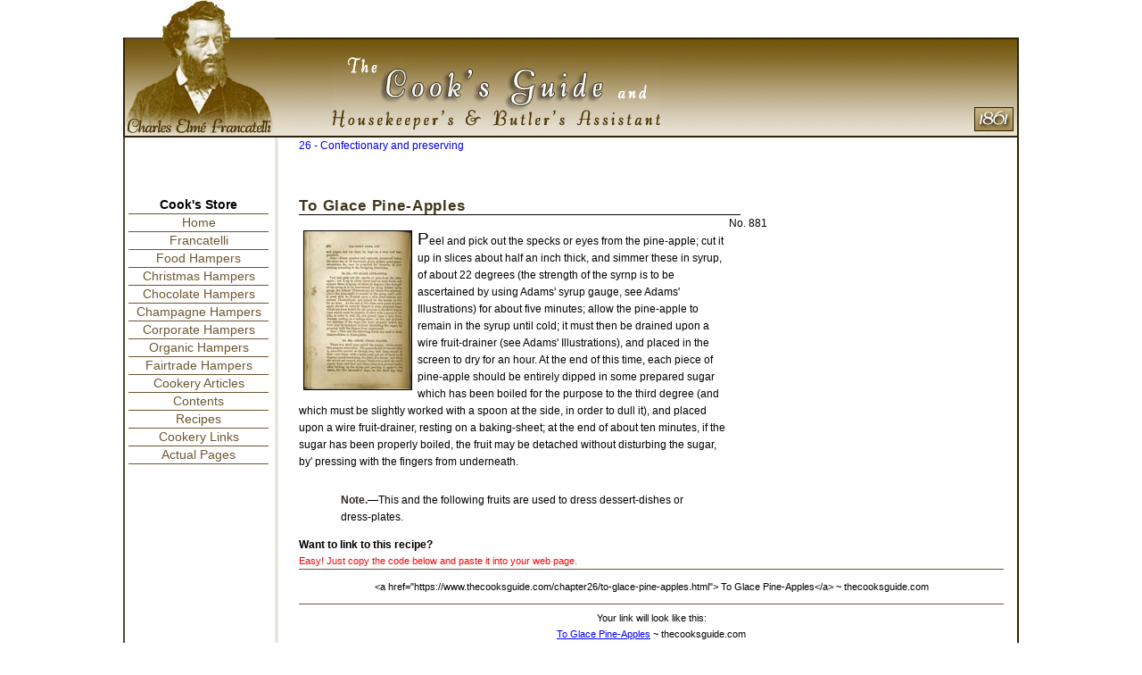

--- FILE ---
content_type: text/html; charset=utf-8
request_url: https://www.thecooksguide.com/chapter26/to-glace-pine-apples.html
body_size: 2136
content:
<!DOCTYPE html PUBLIC "-//W3C//DTD XHTML 1.0 Transitional//EN" "http://www.w3.org/TR/xhtml1/DTD/xhtml1-transitional.dtd"><html xmlns="http://www.w3.org/1999/xhtml"><!-- InstanceBegin template="/Templates/main.dwt" codeOutsideHTMLIsLocked="false" -->
<head>
<meta http-equiv="Content-Type" content="text/html; charset=UTF-8" />
<!-- InstanceBeginEditable name="head" -->
<title>To Glace Pine-Apples</title>
<meta name="Description" content="Recipe for To Glace Pine-Apples: Peel and pick out the specks or eyes from the pine-apple; cut..." />
<!-- InstanceEndEditable -->
<meta name="robots" content="index,follow" /> 
<link href="../styles/cook.css" rel="stylesheet" type="text/css" media="screen"/>
<link href="../styles/print.css" rel="stylesheet" type="text/css" media="print"/>
<script type="text/javascript" src="/scripts/cookie.js"></script>
<script type="text/javascript" src="//s3.amazonaws.com/cc.silktide.com/cookieconsent.latest.min.js"></script>
</head>
<body>
<div id="container">
  <div id="pageheader">
    <div id="title"></div>
    <!-- title End -->
    <div id="author"></div>
    <!-- author End -->
    <div id="pub">&nbsp;</div>
    <div id="authname">
      <h6>&nbsp;</h6>
    </div>
  </div>
  <!-- pageheader End -->
  
  <div id="page02"><div id="pagecontent"> <!-- InstanceBeginEditable name="recipe" -->
        
  
    
<div id="wrapper">
<h1>To Glace Pine-Apples</h1>
<div id="article">
<div id="pthumb"><a href="../actpage.php?id=p0378"><img src="../images/thumbnails/t0378.jpg" border="0" title="Click to see actual page of recipe for To Glace Pine-Apples" alt="Thumbnail of To Glace Pine-Apples recipe" /></a></div>
  <p id="first">Peel and pick out the specks or eyes from the pine-apple; cut
              it up in slices about half an inch thick, and simmer these in syrup,
              of about 22 degrees (the strength of the syrnp is to be ascertained
              by using Adams' syrup gauge, see Adams' Illustrations) for about
              five minutes; allow the pine-apple to remain in the syrup until
              cold; it must then be drained upon a wire fruit-drainer (see Adams'
              Illustrations), and placed in the screen to dry for an hour. At
              the end of this time, each piece of pine-apple should be entirely
              dipped in some prepared sugar which has been boiled for the purpose
              to the third degree (and which must be slightly worked with a spoon
              at the side, in order to dull it), and placed upon a wire fruit-drainer,
              resting on a baking-sheet; at the end of about ten minutes, if
              the sugar has been properly boiled, the fruit may be detached without
              disturbing the sugar, by' pressing with the fingers from underneath.</p>
            
              <p class="note"><span class="notelab">Note.</span>&mdash;This
                  and the following fruits are used to dress dessert-dishes or
                dress-plates.</p>
            
            
                            </div></div><div class="clearer">
<p id="num">No. 881 </p>
          <div id="link">
            <p id="linkmsg">Want to link to this recipe?</p>
            <p id="linkinstr">Easy! Just copy the code below and paste it into your web page.</p>
            <div id="linktext">
              <p>&lt;a href=&quot;https://www.thecooksguide.com/chapter26/to-glace-pine-apples.html&quot;&gt; To Glace Pine-Apples&lt;/a&gt; ~ thecooksguide.com</p>
            </div>
            <p id="linklook">Your link will look like this:<br /><a href="https://www.thecooksguide.com/chapter26/to-glace-pine-apples.html"> To Glace Pine-Apples</a> ~ thecooksguide.com</p>
          </div>
          <!-- Recipebody End --><!-- #BeginLibraryItem "/Library/contindex.lbi" --><!-- #EndLibraryItem --><div id="chtitle"><a href="../chapter26.html">26 - Confectionary and preserving</a></div>
          <div id="nav01"> <a class="prev" title="Previous recipe" href="angelica-green.html">&lt; prev recipe</a><a class="next" title="Next recipe" href="dried-pears-glaces.html">next recipe &gt;</a> </div>
          <div id="nav02"> <a class="prev" title="Previous recipe" href="angelica-green.html">&lt; prev recipe</a><a class="next" title="Next recipe" href="dried-pears-glaces.html">next recipe &gt;</a> </div>

        </div></div><!-- #BeginLibraryItem "/Library/menu.lbi" -->
<div id="menulist">
       
        <ul>
				  <li><strong>Cook's Store</strong></li>
          <li id="links"><a href="/index.html">Home</a></li>
          <li id="francatelli"><a href="/articles/francatelli.html">Francatelli</a></li>
					<li id="links"><a href="https://www.uk-hampers.com">Food Hampers</a></li>
					<li id="links"><a href="https://www.uk-hampers.com/christmas-hampers/">Christmas Hampers</a> </li>
					<li id="links"><a href="https://www.uk-hampers.com/chocolate-hampers/">Chocolate Hampers</a></li>
					<li id="links"><a href="https://www.uk-hampers.com/champagne-hampers/">Champagne Hampers</a></li>
					<li id="links"><a href="https://www.uk-hampers.com/corporate-hampers/">Corporate Hampers</a></li>
					<li id="links"><a href="https://www.uk-hampers.com/organic-hampers/">Organic Hampers</a></li>
					<li id="links"><a href="https://www.uk-hampers.com/fairtrade-hampers/">Fairtrade Hampers</a>     </li>
					<li id="articles"><a href="/articles/crock-pot-recipes.html">Cookery Articles</a></li>
          <li id="bookcontents"><a href="/contents.html">Contents</a></li>
          <li id="recipes"><a href="/index/index01.html">Recipes</a></li>
          <li id="links"><a href="/link-page.html">Cookery Links</a></li>
          <li id="actualpages"><a href="/actpage.php?p=0001">Actual Pages</a></li>
					
					
					
        </ul>
</div><!-- #EndLibraryItem --><div class="clearer"></div><!-- InstanceEndEditable -->
    <!-- Recipe End -->
  </div>
  <!-- billoffare End -->
   </div>
<div id="footer"><!-- #BeginLibraryItem "/Library/legal.lbi" -->
<div id="legal">
  <p><a href="../terms.html">User Agreement</a> | <a href="../privacy.html">Privacy Policy</a> | <a href="../about-cookies.html">Cookies</a> | <a href="../contact.html">Contact Us</a><br />
    <a href="../cpyright.html">Copyright</a> &copy; 2005 www.thecooksguide.com. All rights reserved.</p>
</div>
<div id="www">
  <p>www.thecooksguide.com</p>
</div>
<!-- #EndLibraryItem --></div>
<!-- footer End -->
<p></p>
<p></p>
<script src="/scripts/cganalytics.js" type="text/javascript"></script>
</body>
<!-- InstanceEnd --></html>
<!-- &copy;www.cooksguide.com -->


--- FILE ---
content_type: text/css
request_url: https://www.thecooksguide.com/styles/cook.css
body_size: 2469
content:
body {
	font: 12px/165% Verdana, Arial, Helvetica, sans-serif;	
}

p {
	margin-top: 0px;
	}

#container {
  padding-top:34px;
	}

#pageheader{
	position:relative;
	height: 108px;
	border: 2px solid #302207;
	border-bottom-width: 0;
	width: 1000px;
	margin: 0 auto;
	background: url(../images/grad.jpg) repeat-x;
}

#pub {
  position: absolute;
	background: url(../images/date1861.jpg) no-repeat;
	width: 44px; height: 27px;
	right: 4px;
	top: 76px;
}

#page02 p#note, #page02 p.note {
  margin-left: 60px;
	margin-right: 40px;
	padding: 1em;
	font-family: Arial, Helvetica, sans-serif;
}

blockquote {
  margin: 4px 40px 4px 90px;
	padding: 0;
	font-family: Arial, Helvetica, sans-serif;  
}
span#notelab, span.notelab {
	color: #33281C;
	font-weight: bold;
	}

#legal {
  text-align: center;
	font-size: .8em;
}

img#illust {
  margin-left: 195px;
}

h6#capt {
  font-size: 1em;
	margin-left: 0;
}

table#illist {
  width: 80%;
	margin-left: 80px;
}
#illist td {
  border-bottom: 1px solid #F4EDDB;
}

table#illpics {
	margin-left: 160px;
	font-size: 10px;
}

table#illpics td {
  text-align: center;
	margin: 20px;
}

#tpage {
  padding-top: 70px;
}

#article #tpage p, h1,h2,h3,h4,h5,h6 {
	text-align: center;
	margin: 0 10px;
	padding: 8px 8px 8px 50px;

}

#linklist {
	text-align: left;
	margin: 0 10px;
	padding-bottom: 10px;
	padding-left: 10px;

}

#linklist h2 {
  margin: 0; padding: 0;
	margin-top: 14px;
	text-align: left;
	font: bold 12px Verdana, Arial, Helvetica, sans-serif;
}

#linklist h2 a:link, #linklist h2 a:visited, #linkmarket a:link, #linkmarket a:visited {
  color:#403518;
}

#linklist p {
  margin: 0; padding: 0;
	text-align: left;
}

#linkmarket {
	margin: 0 40px;
	padding-left: 10px;
margin-top: 30px;
font: bold 9px Arial, Helvetica, sans-serif;
color: #999999;
}



div.clearer {
  clear: both;
}

#page02{
  position: relative;
  border: 2px solid #302207;
	padding-bottom: 10px;
	width: 1002px;
	margin: 0 auto 10px;
}

#page02{
  background: white url(../images/marg03.gif) repeat-y left top;
	border-left-width: 0;
}

#pagecontent {
  width: 830px;
	float: right;
}

#wrapper {
  width: 540px;
	float: left;
}

#wrapper h1{
	margin: 4em 20px 1em 25px;
	padding: 0;
	font-size: 140%;
	text-align: left;
	letter-spacing: .05em;
	color: #403518;
	border-bottom: 1px solid black;
}

#ad01 {
	margin: 0; padding: 0;
  padding-left: 25px;
	padding-bottom: 16px;
}

#ad02 {
	margin: 0; padding: 0;
  padding-left: 25px;
	padding-top: 6px;
}

p#num {
  position: absolute;
	top: 7.25em;
	right: 280px;
}

#chtitle {
	position: absolute;
	top: 0px;
	padding-left: 25px;
}


#nav01, #pagenav01 {
  position: absolute;
	width: 480px;
}

#nav01 {
  top: 40px; 
}

#pagenav01 {
  top: 170px; 
}


#nav01, #nav02, #pagenav01, #pagenav02 {
	padding: 0 12px 0 25px;
}

#nav02, #pagenav02 {
  padding-top: 10px;
	padding-bottom: 10px;
}

#pagenav02 {
/*  display: none;*/
}

#nav01 {
  display: none;
}

a#prev, a.prev {float: left;}
a#next, a.next {float: right;}
span#tobecon { float: right;}

#article p, #glossary p, #terms p {
  margin: 0em 30px 0em 25px;
	padding-bottom: 1em;
	text-indent: 0em;
}

#link p{
  margin: 0; padding: 0;
}


#link {
  margin: 20px 15px 20px 25px;
  font: 11px/170% Verdana, Arial, Helvetica, sans-serif;
}


#linktext {
  padding: 10px 0 10px 0;
	margin-bottom: 6px;
  border-top: 1px solid #6D5631;
  border-bottom: 1px solid #6D5631;
	text-align: center;
}

p#linkmsg {
  font-weight: bold;
	font-size: 12px;
}

p#linkinstr {
  color: red;
}

p#linklook {
	text-align: center;
}

#link a:link,#link a:visited {
  text-decoration: underline;
	color: blue;
	}


p#first:first-letter {
  font-size: 1.6em;
}

p#cont {
  text-indent: 0;
}

#menulist {
	width: 163px;
	font-size: 1.2em;
	}
	
	
#menulist li {
  list-style: none;
	border-bottom: 1px solid #6D5631;
	}  

#menulist ul {
  margin: 66px 0 0 0;
	padding: 0;
	margin-left: 6px;
	text-align: center;
	}

#menulist a {
  color: #6D5631;
	text-decoration: none;
	}
#menulist a:hover {
  color:red;
	}

#results p#summary {
  font-size: 16px;
  margin: 50px 10px 20px 50px; padding: 0;
	border-bottom: 1px solid #6D5631;
	}
	
#results a {
  color: #6D5631;
}

#artlist {
	float: right;
	margin-left: 10px;
	background: #F2EDE3;
	}
	
#artlist ul {
  margin: 0;
	border: 1px solid #6D5631;
	padding: 10px;
	}
		
#artlist li {
  list-style: none;
	}  

#artlist a {
  color: #0000FF;
	text-decoration: underline;
	}
#artlist a:hover {

  color: #FF0000;

	}
	
#author {
  position: absolute;
	background: url(../images/franc.jpg);
	width: 168px;
	height: 156px;
	bottom: 0;
}

#title {
	background: url(../images/title01.jpg) no-repeat;
	width: 367px;
	height: 82px;
  float: right;
	margin-top: 20px;
	padding-right: 400px;
}

#navig {
	position: absolute;
	top: 0;
	right: 4px;
	display: none;
	}

#navig a {
  color: white;
}

a:link, a:visited {
  text-decoration: none;
	}
a:hover {
  text-decoration: underline;
	color: red;
	}	

#bof {
  margin-left: 55px;
	}
	
#bof h1, #bof p {
  text-align: center;
	border-bottom: none;
	}

#bof h2 {
  margin-left: 0px;
  font-size: 1em;
}

#bof h1 span {
  font-size: .6em;
}
	
#bof hr {
  width: 20%;
	}

div#index {
	padding-left: 36px;
	}

div#index table{
	width: 500px;
	font-size: .9em;
	}
	
div#index table td{
	padding: 0 4px;
	border-bottom: 1px solid #F6F2EB;
	padding-left: 10px;
	padding-right: 10px;
	}

td#c1, td#c3{
  width: 50%;
	}

td#c2, td#c4{
  text-align: right;
	}

td#c2 {
	border-right: 1px solid #C5B488;	
	}

#contents {
	margin-left: 55px;
	margin-right: 2.8em;
}

#contents ul, #contents ol {
 padding: 0; margin: 0;
}

#contents ol li {
	list-style: decimal;
	}

#contents ol {
  margin-top: 10px;
  margin-bottom: 10px;
  border-bottom: 2px solid #F6F2EB;
  border-top: 2px solid #F6F2EB;
}

span#idxlet {
	font-weight: normal;
	font-size: 15px;
	letter-spacing: -.05em;
}

span#spref {
	font-weight: normal;
	font-size: .65em;
}

span#sig {
  float: right;
	font-weight: bold;
	padding-right: 2em;
}

#thumb {
  float: right;
	margin-right: 30px;
	padding-left: 20px;
	padding-top: 10px;
	}
#pageimg {
  float: right;
	margin-right: 10px;
	padding-top: 20px;
}

.bof {
  text-align: center;
	}
.noscript {
  font-weight: bold;
	color: red;
}
#www {
  display: none;
text-align: center;
}

dl {
  padding: 0; margin: 0;
  padding-left: 80px;
}

dt {
  font-weight: bold;
}
/* Links page */
#imglinks {
  width: 470px;
  margin-left: 50px;
}

#imglinks p{
	margin: 0;
	padding: 0 0 0 6px;
	color: #372400;
}

#imglinks a{
	padding: 0 0 0 6px;
}

#imglinks img {
  border: 1px solid #897030;
	margin: 4px 0 0 0;
}

#imglinks td {
	vertical-align: top;
	padding: 0 0 16px 0;
}

/* Graphics Page */

#pagegraph {
	text-align: center;
	margin: 0;
}

#pagegraph img{
	border: 2px solid black;
	margin: 10px 0 0 0;
}

#pagegraph input {
  font-size: 10px;
}
#pthumb {
  float: left;
/*	padding: 8px 20px 0px 6px; *//* Use if floating right */
	padding: 0 6px 2px 30px;	/* Use if floating left */
}

#pthumb img {
	border: 1px solid black;
	}

#menulist li#index {
  border-top: 1px solid #6D5631;
}

#chaptext {
font-style:italic;
}

#search form {
	font-family: Verdana, Arial, Helvetica, sans-serif;
  margin: 10px 0 30px 0;
}
#search #inputfield {
	width: 110px;
  border: 1px solid #845C13;
	font-size: 14px;
	margin:  0 0 0 10px;
}
#search #inputlabel {
	font-weight: bold;
  margin-left: 10px;
}
#search #gobutton {
	font-size: 14px;
  padding: 0;
}

/* Used on store pages */
#page03 {
  position: relative;
  border: 2px solid #302207;
	padding-bottom: 10px;
	margin: 0 auto;	
	width: 1000px;

}

#storenav {
  margin: 0; padding: 0;
	margin-left: 40px;
		text-align: center;
}

#storenav li {
  list-style: none;
	float: left;
	width: 28%;
	white-space: nowrap;
	font-size: 11px;
	line-height: 20px;
}

#storenav a {
  display: block;
  text-decoration: none;
	border: 1px solid; border-color: #FFF #333 #333 #FFF;
	font-weight: bold;
	background: #c9bea2; color: #5f4604;
}

#storenav a:hover {
  background-color: #70540a; color: #FFF;
	border-color: #000 #CCC #CCC #000;
}

.sideads {
  padding-top: 20px;
  text-align: center;
	}

#ban01 {
padding-top: 2px;
padding-left: 20px;
text-align: center;
}

ul#magazines{
  padding: 0;
	margin: 0 0 0 74px;
}

ul#magazines li {
  list-style: none;
}

#adblock {
  padding-top: 15px;
 text-align: center;
 
 }

#hampers {

margin: 10px;
}

#adblock-right {
	width: 170px;
	float: right;
	margin: 50px 40px 0 0;
}

#top-728x90 {
  padding: 20px 0 0 0;
	margin: 0 auto;
  text-align: center;

}

#legtext {
    font-size: 14px;
    line-height: 1.75em;
    color: #666666;
}

#legtext table {
    border-collapse: collapse;
    border-spacing: 0;
    width: 98%;
    font-size: 12px;
    margin-bottom: 10px;
}

#legtext table thead tr {
    background-color: #EEEEEE;
    font-weight: bold;

}

#legtext table thead tr td {
    text-align: center;
    min-width: 150px;

}

#legtext table td {
    border: 1px solid #CCCCCC;
    padding: 5px;
}

--- FILE ---
content_type: text/css
request_url: https://www.thecooksguide.com/styles/print.css
body_size: 129
content:
body{
  background-color: white;
	color: black;
	padding: 0 75px;
	font: 16px/165% Arial, Helvetica, sans-serif;
}

#nav01, #nav02, #menulist, #legal, #contindex, #artlist {
  display: none;
}

#chtitle {
	position: absolute;
	top: 60px;
}

#num {
	position: absolute;
	top: 60px;
	right: 40px;
}

#www {
	position: absolute;
	top: 0px;
  text-align: center;
	font-size:24px;
}